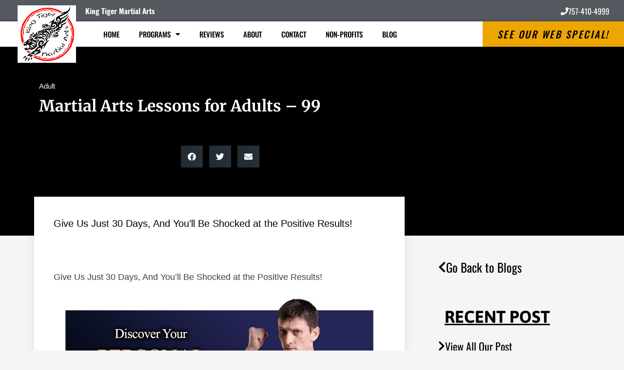

--- FILE ---
content_type: text/css
request_url: https://chesapeakevamartialarts.com/wp-content/uploads/sites/156/maxmegamenu/style.css?ver=f4587d
body_size: 247
content:
@charset "UTF-8";

/** THIS FILE IS AUTOMATICALLY GENERATED - DO NOT MAKE MANUAL EDITS! **/
/** Custom CSS should be added to Mega Menu > Menu Themes > Custom Styling **/

.mega-menu-last-modified-1761142636 { content: 'Wednesday 22nd October 2025 14:17:16 UTC'; }

.wp-block {}